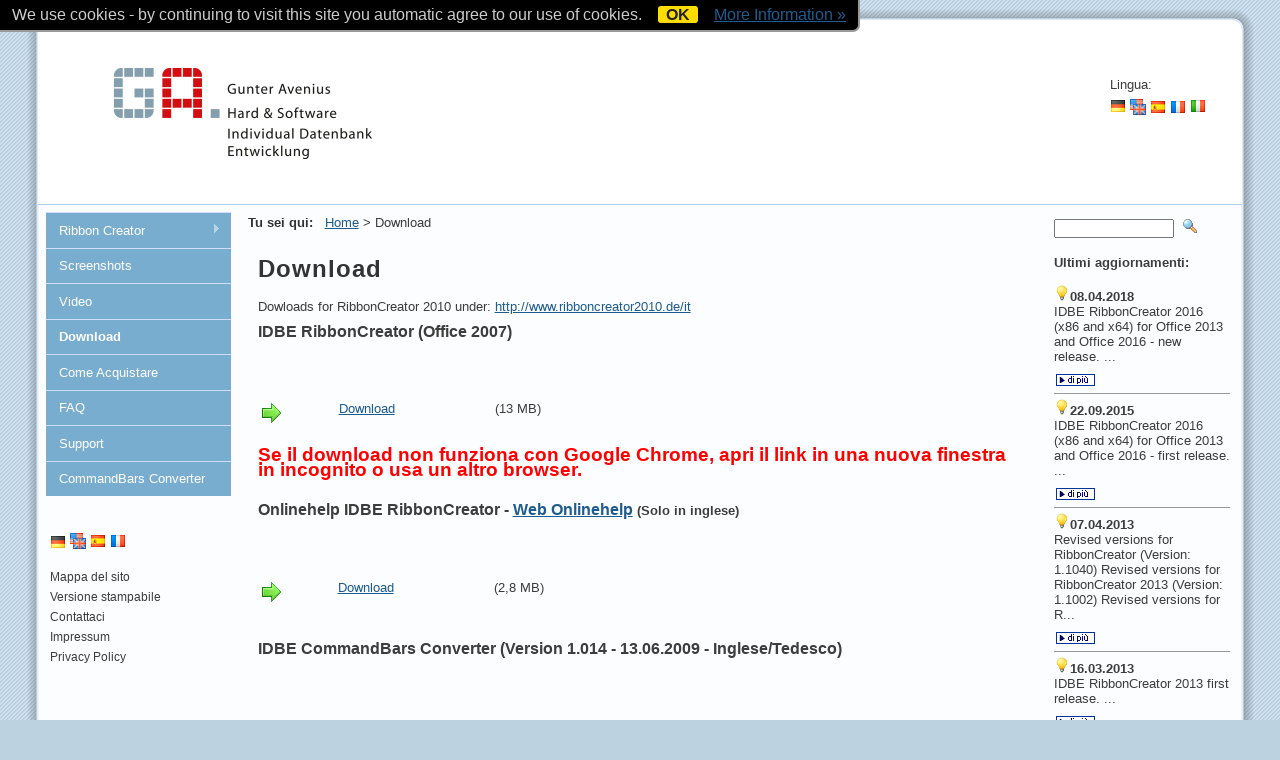

--- FILE ---
content_type: text/html; charset=UTF-8
request_url: https://ribboncreator.de/it/?Download
body_size: 4883
content:
<!DOCTYPE HTML PUBLIC "-//W3C//DTD HTML 4.01 Transitional//EN" "http://www.w3.org/TR/html4/loose.dtd">
<html>
<head>

<link rel="shortcut icon" href="../templates/i7000avenius0010/favicon.ico" >
     
 
     
	<!--
    <script type="text/javascript" src="../templates/i7000avenius0010/jquery.js"></script>
    <script type="text/javascript" src="../templates/i7000avenius0010/script.js"></script>
	-->
	<!--
    <link rel="stylesheet" href="../templates/i7000avenius0010/style.css" type="text/css" media="screen" >
	-->
    <!--[if IE 6]><link rel="stylesheet" href="../templates/i7000avenius0010/style.ie6.css" type="text/css" media="screen" ><![endif]-->
    <!--[if IE 7]><link rel="stylesheet" href="../templates/i7000avenius0010/style.ie7.css" type="text/css" media="screen" ><![endif]-->
    
     <style type="text/css">
    .art-post .layout-item-0 { padding-right: 10px;padding-left: 10px; padding-right: 10px;padding-left: 10px; }
       .ie7 .art-post .art-layout-cell {border:none !important; padding:0 !important; }
       .ie6 .art-post .art-layout-cell {border:none !important; padding:0 !important; }
       </style>
	   
    	
<meta http-equiv="content-type" content="text/html;charset=UTF-8">
<title>Office 2007 RibbonCreator &ndash; Download</title>
<meta name="robots" content="index, follow">
<meta name="keywords" content="Ribbon Creator, Creator, RibbonCreator, Access, Ribbon, Office 2007, Access 2007, 2007, Menueband, Menüband, RibbonX, AccessRibbon, FAQ, Hilfe ">
<meta name="description" content="Office 2007 Ribbon Website * Home of RibbonCreator">
<link rel="stylesheet" href="../assets/css/xhstyles.css" type="text/css">
<script src="../plugins/jquery/lib/jquery/1.12.4/jquery.min.js"></script>
<script src="../plugins/jquery/lib/migrate/jquery-migrate-1.4.1.min.js"></script>

<script src="../plugins/hi_fancybox/libs/fancybox/jquery.fancybox.min.js"></script>
<link rel="stylesheet" type="text/css" media="screen" href="../plugins/hi_fancybox/libs/fancybox/jquery.fancybox.min.css">

<script src="../plugins/hi_fancybox/libs/fancybox/jquery.mousewheel-3.1.2.min.js"></script>
<script src="../plugins/hi_fancybox/libs/fancybox/jquery.mobile.custom.min.js"></script>
<script src="../plugins/hi_fancybox/libs/fancybox/fancybox.touch.min.js"></script>
<link rel="stylesheet" type="text/css" media="screen" href="../plugins/superfish/css/superfish.css">
<link rel="stylesheet" type="text/css" media="screen" href="../plugins/superfish/css/superfish-vertical.css">
<script type="text/javascript" src="../plugins/superfish/js/supersubs.js"></script>
<script type="text/javascript" src="../plugins/superfish/js/superfish.js"></script>
<script type="text/javascript" src="../plugins/superfish/js/hoverIntent.js"></script>
<script type="text/javascript" src="../plugins/superfish/js/jquery.bgiframe.min.js"></script>
<script type="text/javascript">
 
    jQuery(document).ready(function(){ 
											// call supersubs first, then superfish, so that subs are 
											// not display:none when measuring. Call before initialising 
											// containing tabs for same reason. 
        jQuery("ul.sf-menu").supersubs({ 
            minWidth:    10,   // minimum width of sub-menus in em units 
            maxWidth:    30,   // maximum width of sub-menus in em units 
            extraWidth:  2     // extra width can ensure lines don't sometimes turn over 
                               // due to slight rounding differences and font-family 
        }).superfish({ 
            pathClass	: 'current',							// CSS-class to mark the active pages path
			pathLevels	: 0,									// path-levels that remain open (e.g. 1 for nav-bar menu)
			animation	: {height:'show', opacity:'show'},  	// slide-down effect / fade-in: , opacity:'show'
            delay		: 800,									// 0.8 second delay on mouseout
			speed		: 'normal',
			autoArrows	: true,
			dropShadows : true,
			disableHI	: false									// true disables hoverIntent detection
        });  								
    }); 
 
</script>


<link rel="stylesheet" type="text/css" media="screen" href="../plugins/syntaxhighlighter/styles/shCore.css">
<link rel="stylesheet" type="text/css" media="screen" href="../plugins/syntaxhighlighter/styles/shThemeDefault.css">
<script type="text/javascript" src="../plugins/syntaxhighlighter/scripts/shCore.js"></script>
<script type="text/javascript" src="../plugins/syntaxhighlighter/scripts/shBrushVb.js"></script>
<script type="text/javascript" src="../plugins/syntaxhighlighter/scripts/shBrushXml.js"></script>

<script type="text/javascript">
			//<![CDATA[
			SyntaxHighlighter.config.clipboardSwf = "../plugins/syntaxhighlighter/scripts/clipboard.swf";
			SyntaxHighlighter.all();
			//]]>
	</script>
<link rel="stylesheet" href="../templates/i7000avenius0010/stylesheet.css" type="text/css">
    
</head>



<body id="body"  onload="">
<div id="art-main">
	<a name="TOP"></a>
    <div class="cleared reset-box"></div>
    <div class="art-box art-sheet">
        <div class="art-box-body art-sheet-body">
<div class="art-bar art-nav">
<div class="art-nav-outer">
	                 		
</div>
</div>
<div class="cleared reset-box"></div>        
        
        
        
            <div class="art-header">
                <div class="art-headerobject"></div>
                        <div class="art-logo">
                                                 
												 <table style="width: 170px; height: 46px;" border="0" cellspacing="0" cellpadding="1">
<tbody>
<tr valign="top">
<td nowrap="nowrap" width="110"> </td>
<td colspan="5" width="86">Lingua:</td>
</tr>
<tr>
<td nowrap="nowrap" width="110"> </td>
<td width="20"><a href="../"><img title="DE" src="../userfiles/images/flags/de.gif" alt="DE" width="16" height="14" border="0"></a></td>
<td width="20"><a href="../en"><img title="EN" src="../userfiles/images/flags/en.gif" alt="EN" width="16" height="16" border="0"></a></td>
<td width="20"><a href="../es"><img title="ESP" src="../userfiles/images/flags/es.gif" alt="ESP" width="16" height="16" border="0"></a></td>
<td width="20"><a href="../fr"><img title="FR" src="../userfiles/images/flags/fr.gif" alt="FR" width="16" height="16" border="0"></a></td>
<td width="20"><a href="../it"><img title="IT" src="../userfiles/images/flags/it.gif" alt="IT" width="16" height="14" border="0"></a></td>
</tr>
</tbody>
</table>
<div></div>
												 
												 <!-- <h1 class="art-logo-name"><a href="#">Office 2007 RibbonCreator</a></h1>
                                                                         <h2 class="art-logo-text">Download</h2> -->
                                                </div>
                
            </div>
            <div class="cleared reset-box"></div>
            <div class="art-layout-wrapper">
                <div class="art-content-layout">
                    <div class="art-content-layout-row">
                        <div class="art-layout-cell art-sidebar1">
<div class="art-box art-vmenublock">
    <div class="art-box-body art-vmenublock-body">
                <!-- <div class="art-bar art-vmenublockheader">
                    <h3 class="t">Navigation</h3>
                </div> -->
                <div class="art-box art-vmenublockcontent">
                    <div class="art-box-body art-vmenublockcontent-body">
                                		
								
<ul class="sf-menu sf-vertical">
<li><a href="/it/">Ribbon Creator</a>
<ul>
<li><a href="/it/?Ribbon_Creator:Requisiti_di_sistema">Requisiti di sistema</a></li>
<li><a href="/it/?Ribbon_Creator:Release_Notes">Release Notes</a></li>
</ul>
</li>
<li><a href="/it/?Screenshots">Screenshots</a></li>
<li><a href="/it/?Video">Video</a></li>
<li class="current"><a href="/it/?Download">Download</a></li>
<li><a href="/it/?Come_Acquistare">Come Acquistare</a></li>
<li><a href="/it/?FAQ">FAQ</a></li>
<li><a href="/it/?Support">Support</a></li>
<li><a href="/it/?CommandBars_Converter">CommandBars Converter</a></li>
</ul>
                
                                		<div class="cleared"></div>
                    </div>
                </div>
		<div class="cleared"></div>
    </div>
</div>
<div class="art-box art-block">
    <div class="art-box-body art-block-body">
                <!-- <div class="art-bar art-blockheader">
                    <h3 class="t">Kontakt</h3>
                </div> -->
                <div class="art-box art-blockcontent">
                    <div class="art-box-body art-blockcontent-body">								  
								  <span id="NB_left_col">
								  <p><div class="xh_languagemenu"><a href="../"><img src="../userfiles/images/flags/de.gif" alt="Deutsch" title="Deutsch" class="flag"></a> <a href="../en/"><img src="../userfiles/images/flags/en.gif" alt="English" title="English" class="flag"></a> <a href="../es/"><img src="../userfiles/images/flags/es.gif" alt="Español" title="Español" class="flag"></a> <a href="../fr/"><img src="../userfiles/images/flags/fr.gif" alt="Français" title="Français" class="flag"></a> </div><br> <a href="/it/?&amp;sitemap">Mappa del sito</a><br> <a class="xh_printlink" href="/it/?Download&amp;print" rel="nofollow">Versione stampabile</a><br> <a href="/it/?&amp;mailform">Contattaci</a><br> <a href="?Impressum">Impressum</a><br> <a href="?Privacy_Policy">Privacy Policy</a></p>
<div></div>
								  </span>
                                
                                		<div class="cleared"></div>
                    </div>
                </div>
		<div class="cleared"></div>
    </div>
</div>

                          <div class="cleared"></div>
                        </div>
                        <div class="art-layout-cell art-content">
<div class="art-box art-post">
    <div class="art-box-body art-post-body">
<div class="art-post-inner art-article">
                                <!-- <h2 class="art-postheader"> -->
                                <span style="color: #333; font-weight: 600;">Tu sei qui: &nbsp; </span><span class="art-postcontent"><span itemscope itemtype="https://schema.org/BreadcrumbList"><span itemprop="itemListElement" itemscope itemtype="https://schema.org/ListItem"><a itemprop="item" href="/it/"><span itemprop="name">Home</span></a><meta itemprop="position" content="1"></span> &gt; <span itemprop="itemListElement" itemscope itemtype="https://schema.org/ListItem"><span itemprop="name">Download</span><meta itemprop="position" content="2"></span></span></span>
                                <br><br>								<!-- </h2> -->
                                                <div class="art-postcontent">
<div class="art-content-layout">
    <div class="art-content-layout-row">
    <div class="art-layout-cell layout-item-0" style="width: 100%;">
				<h1>Download</h1>
<p>Dowloads for RibbonCreator 2010 under: <a title="" href="http://www.ribboncreator2010.de/it" target="_blank" rel="noopener">http://www.ribboncreator2010.de/it</a></p>
<p><span style="font-size: small;"><span style="font-size: small;"><span style="font-size: small;"><span style="font-size: small;"><span style="font-size: small;"><span style="font-size: small;"><strong><span style="font-size: medium;">IDBE RibbonCreator (Office 2007)<br></span></strong></span></span></span></span></span></span></p>
<div align="justify">
<p> </p>
<table style="border-collapse: collapse;" border="0" width="340" cellspacing="0" cellpadding="3"><caption align=""> </caption>
<tbody>
<tr align="left" valign="middle">
<td valign="top" width="50">
<p><img src="../userfiles/images/Next.gif" alt="" width="24" height="24"></p>
</td>
<td valign="top" width="100">
<p><a href="../Count/count.php?id=41" target="_parent">Download</a></p>
</td>
<td valign="top" width="70">
<p> (13 MB)</p>
</td>
</tr>
</tbody>
</table>
</div>
<p><span style="color: #ff0000; font-size: 14pt;"><strong>Se il download non funziona con Google Chrome, apri il link in una nuova finestra in incognito o usa un altro browser.</strong></span></p>
<p><span style="font-size: small;"><span style="font-size: small;"><span style="font-size: small;"><span style="font-size: small;"><span style="font-size: small;"><span style="font-size: small;"><strong><span style="font-size: medium;"><br>Onlinehelp IDBE RibbonCreator - </span></strong></span></span></span></span></span></span><span style="font-size: medium;"><strong><a title="" href="http://onlinehelp.ribboncreator.de/EN/" target="_blank" rel="noopener">Web Onlinehelp</a> <span style="font-size: 10pt;" lang="EN-US">(Solo in inglese)</span></strong></span></p>
<p> </p>
<div align="justify">
<table style="border-collapse: collapse;" border="0" width="339" cellspacing="0" cellpadding="3"><caption align=""> </caption>
<tbody>
<tr align="left" valign="middle">
<td valign="top" width="50">
<p><img src="../userfiles/images/Next.gif" alt="" width="24" height="24"></p>
</td>
<td valign="top" width="100">
<p><a title="" href="../Count/count.php?id=3" target="_parent">Download</a></p>
</td>
<td valign="top" width="70">
<p> (2,8 MB)</p>
</td>
</tr>
</tbody>
</table>
</div>
<p><span style="font-size: small;"><span style="font-size: small;"><span style="font-size: small;"><span style="font-size: small;"><span style="font-size: small;"><span style="font-size: small;"><strong><span style="font-size: medium;"><br>IDBE CommandBars Converter </span></strong></span></span></span></span></span></span><span style="font-size: small;"><span style="font-size: small;"><span style="font-size: small;"><span style="font-size: small;"><span style="font-size: small;"><span style="font-size: small;"><strong><span style="font-size: medium;">(Version 1.014 - 13.06.2009 - Inglese/Tedesco) </span></strong></span></span></span></span></span></span></p>
<div align="justify">
<p> </p>
<table style="border-collapse: collapse;" border="0" width="338" cellspacing="0" cellpadding="3"><caption align=""> </caption>
<tbody>
<tr align="left" valign="middle">
<td valign="top" width="50">
<p><img src="../userfiles/images/Next.gif" alt="" width="24" height="24"></p>
</td>
<td valign="top" width="100">
<p><a title="" href="../Count/count.php?id=1014" target="_blank" rel="noopener">Download</a></p>
</td>
<td valign="top" width="70">
<p> (1,85 MB)</p>
</td>
</tr>
</tbody>
</table>
</div>
<p><span style="font-size: small;"><span style="font-size: small;"><span style="font-size: small;"><span style="font-size: small;"><span style="font-size: small;"><span style="font-size: small;"><strong><span style="font-size: medium;"><br>Istruzioni IDBE CommandBars Converter (PDF - Inglese)</span></strong></span></span></span></span></span></span></p>
<div align="justify">
<p> </p>
<table style="border-collapse: collapse;" border="0" width="338" cellspacing="0" cellpadding="3"><caption align=""> </caption>
<tbody>
<tr align="left" valign="middle">
<td valign="top" width="50">
<p><img src="../userfiles/images/Next.gif" alt="" width="24" height="24"></p>
</td>
<td valign="top" width="100">
<p><a title="" href="../Count/count.php?id=1001" target="_blank" rel="noopener">Download</a></p>
</td>
<td valign="top" width="70">
<p> (0,3 MB)</p>
</td>
</tr>
</tbody>
</table>
</div>
<p> </p>
<p> .</p>
		<div></div>
<div></div>
 
		

    </div>
    </div>
</div>
<div class="art-content-layout">
    <div class="art-content-layout-row">
    <div class="art-layout-cell layout-item-0" style="width: 50%;">
                                                  
    </div><div class="art-layout-cell layout-item-0" style="width: 50%;">
                                                  
    </div>
    </div>
</div>

                </div>
                <div class="cleared"></div>
                </div>

		<div class="cleared"></div>
    </div>
</div>

                          <div class="cleared"></div>
                        </div>
<!-- beginn re -->
						<div class="art-layout-cell art-sidebar2">
<div class="art-box art-block">
    <div class="art-box-body art-block-body">
                <!-- <div class="art-bar art-blockheader">
                    <h3 class="t">Suchen</h3>
                </div> -->
                <div class="art-box art-blockcontent">
                    <div class="art-box-body art-blockcontent-body">
                <div>
                              <form id="searchbox" action="/it/" method="get">
<input type="search" class="text" name="search" title="" placeholder="" size="12">
<input type="hidden" name="function" value="search">
 <input type="submit" class="submit" value="">
</form>
  
</div>                
                                		<div class="cleared"></div>
                    </div>
                </div>
		<div class="cleared"></div>
    </div>
</div>
<div class="art-box art-block">
    <div class="art-box-body art-block-body">
               <!--  <div class="art-bar art-blockheader">
                    <h3 class="t">Aktuelles</h3>
                </div> -->
                <div class="art-box art-blockcontent">
                    <div class="art-box-body art-blockcontent-body">
                <div>
                              <div><B>Ultimi aggiornamenti:</B><BR><BR><!-- Code start - inserted by GenizLatestNews -- adapted by G.Avenius -->
<img name='NewImage' src='../userfiles/images/New.gif' width='16' height='16' border='0' title='Nuovo!!!'><B>08.04.2018</B><BR>

    IDBE&#160;RibbonCreator 2016 (x86 and x64)&#160;for Office 2013 and Office 2016 - new release.

... <table style="border-collapse: collapse" bordercolor="#000000" cellspacing="0" cellpadding="0" width="100%" border="0">							<tbody><tr><td><img src="../userfiles/images/spacer.gif" width="4" height="4" border="0" alt=""></td></tr>							<tr><td valign="bottom" class="menu" width="100%" align="right"><a href="?News#08.04.2018" title="Leggi tutto ...">							<img name="picMore" src="../userfiles/images/mehrit.gif" border="0" alt="Leggi tutto ..."></a></td></tr></tbody></table><hr><img name='NewImage' src='../userfiles/images/New.gif' width='16' height='16' border='0' title='Nuovo!!!'><B>22.09.2015</B><BR>

    
    IDBE&#160;RibbonCreator 2016 (x86 and x64)&#160;for Office 2013 and Office 2016 - first release.
    

... <table style="border-collapse: collapse" bordercolor="#000000" cellspacing="0" cellpadding="0" width="100%" border="0">							<tbody><tr><td><img src="../userfiles/images/spacer.gif" width="4" height="4" border="0" alt=""></td></tr>							<tr><td valign="bottom" class="menu" width="100%" align="right"><a href="?News#22.09.2015" title="Leggi tutto ...">							<img name="picMore" src="../userfiles/images/mehrit.gif" border="0" alt="Leggi tutto ..."></a></td></tr></tbody></table><hr><img name='NewImage' src='../userfiles/images/New.gif' width='16' height='16' border='0' title='Nuovo!!!'><B>07.04.2013</B><BR>

    Revised versions for RibbonCreator (Version: 1.1040)
    Revised versions for RibbonCreator 2013 (Version: 1.1002)
    Revised versions for R... <table style="border-collapse: collapse" bordercolor="#000000" cellspacing="0" cellpadding="0" width="100%" border="0">							<tbody><tr><td><img src="../userfiles/images/spacer.gif" width="4" height="4" border="0" alt=""></td></tr>							<tr><td valign="bottom" class="menu" width="100%" align="right"><a href="?News#07.04.2013" title="Leggi tutto ...">							<img name="picMore" src="../userfiles/images/mehrit.gif" border="0" alt="Leggi tutto ..."></a></td></tr></tbody></table><hr><img name='NewImage' src='../userfiles/images/New.gif' width='16' height='16' border='0' title='Nuovo!!!'><B>16.03.2013</B><BR>

    IDBE RibbonCreator 2013 first release.

... <table style="border-collapse: collapse" bordercolor="#000000" cellspacing="0" cellpadding="0" width="100%" border="0">							<tbody><tr><td><img src="../userfiles/images/spacer.gif" width="4" height="4" border="0" alt=""></td></tr>							<tr><td valign="bottom" class="menu" width="100%" align="right"><a href="?News#16.03.2013" title="Leggi tutto ...">							<img name="picMore" src="../userfiles/images/mehrit.gif" border="0" alt="Leggi tutto ..."></a></td></tr></tbody></table><hr>
<!-- Code End - inserted by GenizLatestNews -- adapted by G.Avenius --></div>
<p> </p>
<div>Ultimo aggiornamento:<br><time datetime="2021-10-23T17:33:29+02:00">23 ottobre 2021 17:33</time></div>
<div></div>
			     
</div>                
                                		<div class="cleared"></div>
                    </div>
                </div>
		<div class="cleared"></div>
    </div>
</div>
<div class="art-box art-block">
    <div class="art-box-body art-block-body">
                <!-- <div class="art-bar art-blockheader">
                    <h3 class="t">Intern</h3>
                </div> -->
                <div class="art-box art-blockcontent">
                    <div class="art-box-body art-blockcontent-body">
					                <div>
							<div class="login">
															</div> 
  
</div>                
                                		<div class="cleared"></div>
                    </div>
                </div>
		<div class="cleared"></div>
    </div>
</div>

                          <div class="cleared"></div>
                        </div>
<!-- ende re -->
                    </div>
                </div>
            </div>
            <div class="cleared"></div>
            <div class="art-footer">
                <div class="art-footer-body">
                    <!-- <a href="#" class="art-rss-tag-icon" title="RSS"></a> -->
                            <div class="art-footer-text">
                            
                            <a href="/it/?Video" rel="prev">« pagina precedente</a>  |  
							<a href="#TOP">Inizio della pagina</a>  |  
							<a href="/it/?Come_Acquistare" rel="next">pagina successiva »</a>							<br><br><br>                            
                            <!-- YOU ARE NOT ALLOWED TO REMOVE OR HIDE OR CHANGE THIS copyright LINK(s) -->
                            		<p>Copyright &copy;  2000-2026 | <a target="_blank" href="http://www.avenius.com/">Gunter Avenius</a><br><br></p>
                            <!-- IF REMOVE OR HIDE OR CHANGE: Pay for a license - see http://tbis.info//?Preise   -->	
                            
                            
                                                             </div>
                    <div class="cleared"></div>
                </div>
            </div>
    		<div class="cleared"></div>
        </div>
    </div>
    <div class="cleared"></div>
    <p class="art-page-footer"></p>
    <div class="cleared"></div>
</div>

<script id="cookielawhint"
src="../plugins/cookielaw/source/cookielawhint.js"
data-position="top"
data-cookie-path="/"
data-message="We use cookies - by continuing to visit this site you automatic agree to our use of cookies.  "
data-moreinfo="./?Privacy_Policy"
data-target="_blank"
data-linkmsg="More Information &raquo;"
data-close-text="OK">
</script>

<script type="text/javascript">
                    /* <![CDATA[ */
                    var fcbOrientationChanged = function () {
                        $.fancybox.refresh();
                    };
                    /* ]]> */
		</script>

<script type="text/javascript">
                    /* <![CDATA[ */
                    jQuery(document).ready(function($){
                        $("a.zoom").fancybox({padding: 10,margin: 20,opacity: true,cyclic: false,scrolling: 'auto',width: '75%',height: '75%',autoScale: true,centerOnScroll: true,hideOnOverlayClick: true,overlayShow: true,overlayOpacity: 0.3,overlayColor: '#666',titleShow: true,titlePosition: 'float',transitionIn: 'elastic',transitionOut: 'fade',speedIn: 300,speedOut: 300,changeSpeed: 300,changeFade: 'fast',easingIn: 'linear',easingOut: 'swing',showCloseButton: true,enableEscapeButton: true,showIframeLoading: true,'onComplete' : function() { window.addEventListener('orientationchange', fcbOrientationChanged);fancyboxNavHide(); },'onClosed' : function() { window.removeEventListener('orientationchange', fcbOrientationChanged); }});
                        $("a.zoom_g").attr('rel', 'gallery').fancybox({padding: 10,margin: 20,opacity: true,cyclic: false,scrolling: 'auto',width: '75%',height: '75%',autoScale: true,centerOnScroll: true,hideOnOverlayClick: true,overlayShow: true,overlayOpacity: 0.3,overlayColor: '#666',titleShow: true,titlePosition: 'float',transitionIn: 'elastic',transitionOut: 'fade',speedIn: 300,speedOut: 300,changeSpeed: 300,changeFade: 'fast',easingIn: 'linear',easingOut: 'swing',showCloseButton: true,enableEscapeButton: true,showIframeLoading: true,'onComplete' : function() { window.addEventListener('orientationchange', fcbOrientationChanged);fancyboxNavHide(); },'onClosed' : function() { window.removeEventListener('orientationchange', fcbOrientationChanged); }});
                        $("a.zoom_i").fancybox({padding: 10,margin: 20,opacity: true,cyclic: false,scrolling: 'auto',width: '75%',height: '75%',autoScale: true,centerOnScroll: true,hideOnOverlayClick: true,overlayShow: true,overlayOpacity: 0.3,overlayColor: '#666',titleShow: true,titlePosition: 'float',transitionIn: 'elastic',transitionOut: 'fade',speedIn: 300,speedOut: 300,changeSpeed: 300,changeFade: 'fast',easingIn: 'linear',easingOut: 'swing',showCloseButton: true,enableEscapeButton: true,showIframeLoading: true,'onComplete' : function() { window.addEventListener('orientationchange', fcbOrientationChanged);fancyboxNavHide(); },'onClosed' : function() { window.removeEventListener('orientationchange', fcbOrientationChanged); }, autoscale: false, type: 'iframe'});
                        $("#gallery_main a[rel^='fancybox']").fancybox({padding: 10,margin: 20,opacity: true,cyclic: false,scrolling: 'auto',width: '75%',height: '75%',autoScale: true,centerOnScroll: true,hideOnOverlayClick: true,overlayShow: true,overlayOpacity: 0.3,overlayColor: '#666',titleShow: true,titlePosition: 'float',transitionIn: 'elastic',transitionOut: 'fade',speedIn: 300,speedOut: 300,changeSpeed: 300,changeFade: 'fast',easingIn: 'linear',easingOut: 'swing',showCloseButton: true,enableEscapeButton: true,showIframeLoading: true,'onComplete' : function() { window.addEventListener('orientationchange', fcbOrientationChanged);fancyboxNavHide(); },'onClosed' : function() { window.removeEventListener('orientationchange', fcbOrientationChanged); }, type: 'image'}); //for lb_Gallery
                        var fcbtimer = false;
                        function fancyboxNavHide() {
                            var duration = 2000;
                            var hideTitle = true;
                            clearTimeout(fcbtimer);
                            $('span#fancybox-left-ico').addClass('fancybox-left-ico-show');
                            $('#fancybox-right-ico').addClass('fancybox-right-ico-show');
                            $('#fancybox-title').show();
                            fcbtimer = setTimeout(function () {
                                $('span#fancybox-left-ico').removeClass('fancybox-left-ico-show');
                                $('span#fancybox-right-ico').removeClass('fancybox-right-ico-show');
                                if (hideTitle) {
                                    $('div#fancybox-title.fancybox-title-over').fadeOut('fast');
                                }
                            }, duration);
                        }
                        $('#fancybox-wrap').on('click', function () {
                            fancyboxNavHide();
                        });
                    });
                    /* ]]> */
		</script>

</body>
</html>


--- FILE ---
content_type: text/css
request_url: https://ribboncreator.de/plugins/syntaxhighlighter/styles/shThemeDefault.css
body_size: 857
content:
/**
 * SyntaxHighlighter
 * http://alexgorbatchev.com/
 *
 * SyntaxHighlighter is donationware. If you are using it, please donate.
 * http://alexgorbatchev.com/wiki/SyntaxHighlighter:Donate
 *
 * @version
 * 2.1.382 (June 24 2010)
 * 
 * @copyright
 * Copyright (C) 2004-2009 Alex Gorbatchev.
 *
 * @license
 * This file is part of SyntaxHighlighter.
 * 
 * SyntaxHighlighter is free software: you can redistribute it and/or modify
 * it under the terms of the GNU Lesser General Public License as published by
 * the Free Software Foundation, either version 3 of the License, or
 * (at your option) any later version.
 * 
 * SyntaxHighlighter is distributed in the hope that it will be useful,
 * but WITHOUT ANY WARRANTY; without even the implied warranty of
 * MERCHANTABILITY or FITNESS FOR A PARTICULAR PURPOSE.  See the
 * GNU General Public License for more details.
 * 
 * You should have received a copy of the GNU General Public License
 * along with SyntaxHighlighter.  If not, see <http://www.gnu.org/copyleft/lesser.html>.
 */
/************************************
 * Default Syntax Highlighter theme.
 * 
 * Interface elements.
 ************************************/

.syntaxhighlighter
{
	background-color: #fff !important;
}

/* Highlighed line number */
.syntaxhighlighter .line.highlighted .number
{
	color: black !important;
}

/* Highlighed line */
.syntaxhighlighter .line.highlighted.alt1,
.syntaxhighlighter .line.highlighted.alt2
{
	background-color: #e0e0e0 !important;
}

/* Gutter line numbers */
.syntaxhighlighter .line .number
{
	color: #afafaf !important;
}

/* Add border to the lines */
.syntaxhighlighter .line .content
{
	border-left: 3px solid #6CE26C !important;
	color: #000 !important;
}

.syntaxhighlighter.printing .line .content 
{
	border: 0 !important;
}

/* First line */
.syntaxhighlighter .line.alt1
{
	background-color: #fff !important;
}

/* Second line */
.syntaxhighlighter .line.alt2
{
	background-color: #F8F8F8 !important;
}

.syntaxhighlighter .toolbar
{
	background-color: #F8F8F8 !important;
	border: #E7E5DC solid 1px !important;
}

.syntaxhighlighter .toolbar a
{
	color: #a0a0a0 !important;
}

.syntaxhighlighter .toolbar a:hover
{
	color: red !important;
}

/************************************
 * Actual syntax highlighter colors.
 ************************************/
.syntaxhighlighter .plain,
.syntaxhighlighter .plain a
{ 
	color: #000 !important;
}

.syntaxhighlighter .comments,
.syntaxhighlighter .comments a
{ 
	color: #008200 !important;
}

.syntaxhighlighter .string,
.syntaxhighlighter .string a
{
	color: blue !important; 
}

.syntaxhighlighter .keyword
{ 
	color: #069 !important; 
	font-weight: bold !important; 
}

.syntaxhighlighter .preprocessor 
{ 
	color: gray !important; 
}

.syntaxhighlighter .variable 
{ 
	color: #a70 !important; 
}

.syntaxhighlighter .value
{ 
	color: #090 !important; 
}

.syntaxhighlighter .functions
{ 
	color: #ff1493 !important; 
}

.syntaxhighlighter .constants
{ 
	color: #0066CC !important; 
}

.syntaxhighlighter .script
{ 
	background-color: yellow !important;
}

.syntaxhighlighter .color1,
.syntaxhighlighter .color1 a
{ 
	color: #808080 !important; 
}

.syntaxhighlighter .color2,
.syntaxhighlighter .color2 a
{ 
	color: #ff1493 !important; 
}

.syntaxhighlighter .color3,
.syntaxhighlighter .color3 a
{ 
	color: red !important; 
}


--- FILE ---
content_type: application/javascript
request_url: https://ribboncreator.de/plugins/hi_fancybox/libs/fancybox/jquery.fancybox.min.js
body_size: 5189
content:
/*
 * FancyBox - jQuery Plugin
 * Simple and fancy lightbox alternative
 *
 * Examples and documentation at: http://fancybox.net
 * 
 * (2016-10-16) Modified 2016 Holger Irmler (jQuery 3.0 - 3.1.1 compatibility, better support for mobile devices)
 * 
 * (22/11/2012) Modified 2012 Nikola Vidoni (mobile ready, CSS3 optimizations, dropped IE6-7 support for shadows & opacity)
 * 
 * Copyright (c) 2008 - 2010 Janis Skarnelis
 * That said, it is hardly a one-person project. Many people have submitted bugs, code, and offered their advice freely. Their support is greatly appreciated.
 * 
 * Version: 1.3.4 (11/11/2010)
 * Requires: jQuery v1.3+
 *
 * Dual licensed under the MIT and GPL licenses:
 *   http://www.opensource.org/licenses/mit-license.php
 *   http://www.gnu.org/licenses/gpl.html
 */
!function(t){var e,n,i,a,o,d,c,r,h,s,f,l,p=0,g={},u=[],y=0,m={},w=[],b=null,x=new Image,v=/\.(jpg|gif|png|bmp|jpeg)(.*)?$/i,I=/[^\.]\.(swf)\s*$/i,k=0,C="",O=!1,j=t.extend(t("<div/>")[0],{prop:0}),T=function(){n.hide(),x.onerror=x.onload=null,b&&b.abort(),e.empty()},A=function(){return!1===g.onError(u,p,g)?(n.hide(),void(O=!1)):(g.titleShow=!1,g.width="auto",g.height="auto",e.html('<p id="fancybox-error">The requested content cannot be loaded.<br />Please try again later.</p>'),void S())},E=function(){var i,a,o,c,r,h,s=u[p];if(T(),g=t.extend({},t.fn.fancybox.defaults,"undefined"==typeof t(s).data("fancybox")?g:t(s).data("fancybox")),h=g.onStart(u,p,g),h===!1)return void(O=!1);if("object"==typeof h&&(g=t.extend(g,h)),o=g.title||(s.nodeName?t(s).attr("title"):s.title)||"",s.nodeName&&!g.orig&&(g.orig=t(s).children("img:first").length?t(s).children("img:first"):t(s)),""===o&&g.orig&&g.titleFromAlt&&(o=g.orig.attr("alt")),i=g.href||(s.nodeName?t(s).attr("href"):s.href)||null,(/^(?:javascript)/i.test(i)||"#"==i)&&(i=null),g.type?(a=g.type,i||(i=g.content)):g.content?a="html":i&&(a=i.match(v)?"image":i.match(I)?"swf":t(s).hasClass("iframe")?"iframe":0===i.indexOf("#")?"inline":"ajax"),!a)return void A();switch("inline"==a&&(s=i.substr(i.indexOf("#")),a=t(s).length>0?"inline":"ajax"),g.type=a,g.href=i,g.title=o,g.autoDimensions&&("html"==g.type||"inline"==g.type||"ajax"==g.type?(g.width="auto",g.height="auto"):g.autoDimensions=!1),g.modal&&(g.overlayShow=!0,g.hideOnOverlayClick=!1,g.hideOnContentClick=!1,g.enableEscapeButton=!1,g.showCloseButton=!1),g.padding=parseInt(g.padding,10),g.margin=parseInt(g.margin,10),"over"!=g.titlePosition&&(g.margin+=35),e.css("padding",g.padding+g.margin),t(".fancybox-inline-tmp").off("fancybox-cancel").on("fancybox-change",function(){t(this).replaceWith(d.children())}),a){case"html":e.html(g.content),S();break;case"inline":if(t(s).parent().is("#fancybox-content")===!0)return void(O=!1);t('<div class="fancybox-inline-tmp" />').hide().insertBefore(t(s)).on("fancybox-cleanup",function(){t(this).replaceWith(d.children())}).on("fancybox-cancel",function(){t(this).replaceWith(e.children())}),t(s).appendTo(e),S();break;case"image":O=!1,t.fancybox.showActivity(),x=new Image,x.onerror=function(){A()},x.onload=function(){O=!0,x.onerror=x.onload=null,D()},x.src=i;break;case"swf":g.scrolling="no",c='<object classid="clsid:D27CDB6E-AE6D-11cf-96B8-444553540000" width="'+g.width+'" height="'+g.height+'"><param name="movie" value="'+i+'"></param>',r="",t.each(g.swf,function(t,e){c+='<param name="'+t+'" value="'+e+'"></param>',r+=" "+t+'="'+e+'"'}),c+='<embed src="'+i+'" type="application/x-shockwave-flash" width="'+g.width+'" height="'+g.height+'"'+r+"></embed></object>",e.html(c),S();break;case"ajax":O=!1,t.fancybox.showActivity(),g.ajax.win=g.ajax.success,b=t.ajax(t.extend({},g.ajax,{url:i,data:g.ajax.data||{},error:function(t){t.status>0&&A()},success:function(t,a,o){var d="object"==typeof o?o:b;if(200==d.status){if("function"==typeof g.ajax.win){if(h=g.ajax.win(i,t,a,o),h===!1)return void n.hide();"string"!=typeof h&&"object"!=typeof h||(t=h)}e.html(t),S()}}}));break;case"iframe":B()}},S=function(){var n=g.width,i=g.height;n=n.toString().indexOf("%")>-1?parseInt((t(window).width()-2*g.margin)*parseFloat(n)/100,10)+"px":"auto"==n?"auto":n+"px",i=i.toString().indexOf("%")>-1?parseInt((t(window).height()-2*g.margin)*parseFloat(i)/100,10)+"px":"auto"==i?"auto":i+"px",e.wrapInner('<div style="width:'+n+";height:"+i+";overflow: "+("auto"==g.scrolling?"auto":"yes"==g.scrolling?"scroll":"hidden")+';position:relative;"></div>'),g.width=e.width(),g.height=e.height(),B()},D=function(){g.width=x.width,g.height=x.height,t("<img />").attr({id:"fancybox-img",src:x.src,alt:g.title}).appendTo(e),B()},B=function(){var o,b;return n.hide(),a.is(":visible")&&!1===m.onCleanup(w,y,m)?(t(".fancybox-inline-tmp").trigger("fancybox-cancel"),void(O=!1)):(O=!0,t(d.add(i)).off(),t(window).off("resize.fb scroll.fb"),t(document).off("keydown.fb"),a.is(":visible")&&"float"!==m.titlePosition&&a.css("height",a.height()),w=u,y=p,m=g,m.overlayShow?(i.css({"background-color":m.overlayColor,opacity:m.overlayOpacity,cursor:m.hideOnOverlayClick?"pointer":"auto",height:t(document).height(),width:t(document).width()}),i.is(":visible")||i.show()):i.hide(),l=z(),N(),a.is(":visible")?(t(c.add(h).add(s)).hide(),o=a.position(),f={top:o.top,left:o.left,width:a.width(),height:a.height()},b=f.width==l.width&&f.height==l.height,void d.fadeTo(m.changeFade,.3,function(){var n=function(){d.html(e.contents()).fadeTo(m.changeFade,1,L)};t(".fancybox-inline-tmp").trigger("fancybox-change"),d.empty().removeAttr("filter").css({"border-width":m.padding,width:l.width-2*m.padding,height:g.autoDimensions?"auto":l.height-k-2*m.padding}),b?n():(j.prop=0,t(j).animate({prop:1},{duration:m.changeSpeed,easing:m.easingChange,step:H,complete:n}))})):(a.removeAttr("style"),d.css("border-width",m.padding),"elastic"==m.transitionIn?(f=R(),d.html(e.contents()),a.show(),m.opacity&&(l.opacity=0),j.prop=0,void t(j).animate({prop:1},{duration:m.speedIn,easing:m.easingIn,step:H,complete:L})):("inside"==m.titlePosition&&k>0&&r.show(),d.css({width:l.width-2*m.padding,height:g.autoDimensions?"auto":l.height-k-2*m.padding}).html(e.contents()),void a.css(l).fadeIn("none"==m.transitionIn?0:m.speedIn,L))))},F=function(t){return t&&t.length?"float"==m.titlePosition?'<div id="fancybox-title-float-main">'+t+"</div>":'<div id="fancybox-title-'+m.titlePosition+'">'+t+"</div>":!1},N=function(){if(C=m.title||"",k=0,r.empty().removeAttr("style").removeClass(),m.titleShow===!1)return void r.hide();if(C=t.isFunction(m.titleFormat)?m.titleFormat(C,w,y,m):F(C),!C||""===C)return void r.hide();switch(r.addClass("fancybox-title-"+m.titlePosition).html(C).appendTo("body").show(),m.titlePosition){case"inside":r.css({width:l.width-2*m.padding,marginLeft:m.padding,marginRight:m.padding}),k=r.outerHeight(!0),r.appendTo(o),l.height+=k;break;case"over":r.css({marginLeft:m.padding,width:l.width-2*m.padding,bottom:m.padding}).appendTo(o);break;case"float":r.css("left",-1*parseInt((r.width()-l.width-15)/2,10)).appendTo(a);break;default:r.css({width:l.width-2*m.padding,paddingLeft:m.padding,paddingRight:m.padding}).appendTo(a)}r.hide()},P=function(){return(m.enableEscapeButton||m.enableKeyboardNav)&&t(document).on("keydown.fb",function(e){27==e.keyCode&&m.enableEscapeButton?(e.preventDefault(),t.fancybox.close()):37!=e.keyCode&&39!=e.keyCode||!m.enableKeyboardNav||"INPUT"===e.target.tagName||"TEXTAREA"===e.target.tagName||"SELECT"===e.target.tagName||(e.preventDefault(),t.fancybox[37==e.keyCode?"prev":"next"]())}),m.showNavArrows?((m.cyclic&&w.length>1||0!==y)&&h.show(),void((m.cyclic&&w.length>1||y!=w.length-1)&&s.show())):(h.hide(),void s.hide())},L=function(){g.autoDimensions&&d.css("height","auto"),a.css("height","auto"),C&&C.length&&r.show(),m.showCloseButton&&c.show(),P(),m.hideOnContentClick&&d.on("click",t.fancybox.close),m.hideOnOverlayClick&&i.on("click",t.fancybox.close),t(window).on("resize.fb",t.fancybox.resize),m.centerOnScroll&&t(window).on("scroll.fb",t.fancybox.center),"iframe"==m.type&&(g&&g.showIframeLoading&&t.fancybox.showActivity(),t('<iframe id="fancybox-frame" name="fancybox-frame'+(new Date).getTime()+'" frameborder="0" hspace="0"  allowTransparency="true" scrolling="'+g.scrolling+'" src="'+m.href+'"></iframe>').appendTo(d).on("load",function(){g&&g.showIframeLoading&&t.fancybox.hideActivity(),g&&t.isFunction(g.onIframeLoad)&&g.onIframeLoad(u,p,g)})),a.show(),O=!1,t.fancybox.center(),m.onComplete(w,y,m),W()},W=function(){var t,e;w.length-1>y&&(t=w[y+1].href,"undefined"!=typeof t&&t.match(v)&&(e=new Image,e.src=t)),y>0&&(t=w[y-1].href,"undefined"!=typeof t&&t.match(v)&&(e=new Image,e.src=t))},H=function(t){var e={width:parseInt(f.width+(l.width-f.width)*t,10),height:parseInt(f.height+(l.height-f.height)*t,10),top:parseInt(f.top+(l.top-f.top)*t,10),left:parseInt(f.left+(l.left-f.left)*t,10)};"undefined"!=typeof l.opacity&&(e.opacity=.5>t?.5:t),a.css(e),d.css({width:e.width-2*m.padding,height:e.height-k*t-2*m.padding})},M=function(){var e=navigator.userAgent,n={iphone:e.match(/(iPhone|iPod|iPad)/),android:e.match(/Android/),blackberry:e.match(/BlackBerry/)};if(n.iphone||n.android||n.blackberry){var i,a;return"undefined"!=typeof window.innerWidth?(i=window.innerWidth-m.margin,a=window.innerHeight-m.margin):"undefined"!=typeof document.documentElement&&"undefined"!=typeof document.documentElement.clientWidth&&0!=document.documentElement.clientWidth?(i=document.documentElement.clientWidth-m.margin,a=document.documentElement.clientHeight-m.margin):(i=document.getElementsByTagName("body")[0].clientWidth-m.margin,a=document.getElementsByTagName("body")[0].clientHeight-m.margin),[i-m.margin,a-m.margin,t(document).scrollLeft()+m.margin,t(document).scrollTop()+m.margin]}return[t(window).width()-2*m.margin,t(window).height()-2*m.margin,t(document).scrollLeft()+m.margin,t(document).scrollTop()+m.margin]},z=function(){var t,e=M(),n={},i=m.autoScale,a=2*m.padding;return m.width.toString().indexOf("%")>-1?n.width=parseInt(e[0]*parseFloat(m.width)/100,10):n.width=m.width+a,m.height.toString().indexOf("%")>-1?n.height=parseInt(e[1]*parseFloat(m.height)/100,10):n.height=m.height+a,i&&(n.width>e[0]||n.height>e[1])&&("image"==g.type||"swf"==g.type?(t=m.width/m.height,n.width>e[0]&&(n.width=e[0],n.height=parseInt((n.width-a)/t+a,10)),n.height>e[1]&&(n.height=e[1],n.width=parseInt((n.height-a)*t+a,10))):(n.width=Math.min(n.width,e[0]),n.height=Math.min(n.height,e[1]))),n.top=parseInt(Math.max(e[3]-20,e[3]+.5*(e[1]-n.height-40)),10),n.left=parseInt(Math.max(e[2]-20,e[2]+.5*(e[0]-n.width-40)),10),n},K=function(t){var e=t.offset();return e.top+=parseInt(t.css("paddingTop"),10)||0,e.left+=parseInt(t.css("paddingLeft"),10)||0,e.top+=parseInt(t.css("border-top-width"),10)||0,e.left+=parseInt(t.css("border-left-width"),10)||0,e.width=t.width(),e.height=t.height(),e},R=function(){var e,n,i=g.orig?t(g.orig):!1,a={};return i&&i.length?(e=K(i),a={width:e.width+2*m.padding,height:e.height+2*m.padding,top:e.top-m.padding-20,left:e.left-m.padding-20}):(n=M(),a={width:2*m.padding,height:2*m.padding,top:parseInt(n[3]+.5*n[1],10),left:parseInt(n[2]+.5*n[0],10)}),a};t.fn.fancybox=function(e){return t(this).length?(t(this).data("fancybox",t.extend({},e,t.metadata?t(this).metadata():{})).off("click.fb").on("click.fb",function(e){if(e.preventDefault(),!O){O=!0,t(this).blur(),u=[],p=0;var n=t(this).attr("rel")||"";n&&""!=n&&"nofollow"!==n?(u=t("a[rel="+n+"], area[rel="+n+"]"),p=u.index(this)):u.push(this),E()}}),this):this},t.fancybox=function(e){var n;if(!O){if(O=!0,n="undefined"!=typeof arguments[1]?arguments[1]:{},u=[],p=parseInt(n.index,10)||0,t.isArray(e)){for(var i=0,a=e.length;a>i;i++)"object"==typeof e[i]?t(e[i]).data("fancybox",t.extend({},n,e[i])):e[i]=t({}).data("fancybox",t.extend({content:e[i]},n));u=jQuery.merge(u,e)}else"object"==typeof e?t(e).data("fancybox",t.extend({},n,e)):e=t({}).data("fancybox",t.extend({content:e},n)),u.push(e);(p>u.length||0>p)&&(p=0),E()}},t.fancybox.showActivity=function(){n.show()},t.fancybox.hideActivity=function(){n.hide()},t.fancybox.next=function(){return t.fancybox.pos(y+1)},t.fancybox.prev=function(){return t.fancybox.pos(y-1)},t.fancybox.pos=function(t){O||(t=parseInt(t),u=w,t>-1&&t<w.length?(p=t,E()):m.cyclic&&w.length>1&&(p=t>=w.length?0:w.length-1,E()))},t.fancybox.cancel=function(){O||(O=!0,t(".fancybox-inline-tmp").trigger("fancybox-cancel"),T(),g.onCancel(u,p,g),O=!1)},t.fancybox.close=function(){function e(){i.fadeOut("fast"),r.empty().hide(),a.hide(),t(".fancybox-inline-tmp, select:not(#fancybox-tmp select)").trigger("fancybox-cleanup"),d.empty(),m.onClosed(w,y,m),w=g=[],y=p=0,m=g={},O=!1}if(!O&&!a.is(":hidden")){if(O=!0,m&&!1===m.onCleanup(w,y,m))return void(O=!1);if(T(),t(c.add(h).add(s)).hide(),t(d.add(i)).off(),t(window).off("resize.fb scroll.fb"),t(document).off("keydown.fb"),d.find("iframe").attr("src",/^https/i.test(window.location.href||"")?"javascript:void(false)":"about:blank"),"inside"!==m.titlePosition&&r.empty(),a.stop(),"elastic"==m.transitionOut){f=R();var n=a.position();l={top:n.top,left:n.left,width:a.width(),height:a.height()},m.opacity&&(l.opacity=1),r.empty().hide(),j.prop=1,t(j).animate({prop:0},{duration:m.speedOut,easing:m.easingOut,step:H,complete:e})}else a.fadeOut("none"==m.transitionOut?0:m.speedOut,e)}},t.fancybox.resize=function(){i.is(":visible")&&i.css("height",t(document).height()),t.fancybox.center(!0)},t.fancybox.center=function(){var t,e;O||(e=arguments[0]===!0?1:0,t=M(),!e&&(a.width()>t[0]||a.height()>t[1])||a.stop().animate({top:parseInt(Math.max(t[3]-20,t[3]+.5*(t[1]-d.height()-40)-m.padding)),left:parseInt(Math.max(t[2]-20,t[2]+.5*(t[0]-d.width()-40)-m.padding))},"number"==typeof arguments[0]?arguments[0]:200))},t.fancybox.init=function(){t("#fancybox-wrap").length||(t("body").append(e=t('<div id="fancybox-tmp"></div>'),n=t('<div id="fancybox-loading"><div></div></div>'),i=t('<div id="fancybox-overlay"></div>'),a=t('<div id="fancybox-wrap"></div>')),o=t('<div id="fancybox-outer"></div>').appendTo(a),o.append(d=t('<div id="fancybox-content"></div>'),c=t('<a id="fancybox-close"></a>'),r=t('<div id="fancybox-title"></div>'),h=t('<a href="javascript:;" id="fancybox-left"><span class="fancy-ico" id="fancybox-left-ico"></span></a>'),s=t('<a href="javascript:;" id="fancybox-right"><span class="fancy-ico" id="fancybox-right-ico"></span></a>')),c.click(t.fancybox.close),n.click(t.fancybox.cancel),h.click(function(e){e.preventDefault(),t.fancybox.prev();var n=t("a#fancybox-left");n.detach(),setTimeout(function(){n.insertBefore(t("a#fancybox-right"))},0)}),s.click(function(e){e.preventDefault(),t.fancybox.next();var n=t("a#fancybox-right");n.detach(),setTimeout(function(){n.insertAfter(t("a#fancybox-left"))},0)}),t.fn.mousewheel&&a.on("mousewheel.fb",function(e,n){O?e.preventDefault():0!=t(e.target).get(0).clientHeight&&t(e.target).get(0).scrollHeight!==t(e.target).get(0).clientHeight||(e.preventDefault(),t.fancybox[n>0?"prev":"next"]())}))},t.fancybox.refresh=function(){O||E()},t.fn.fancybox.defaults={padding:10,margin:20,opacity:!1,modal:!1,cyclic:!1,scrolling:"auto",width:560,height:340,autoScale:!0,autoDimensions:!0,centerOnScroll:!1,ajax:{},swf:{wmode:"transparent"},hideOnOverlayClick:!0,hideOnContentClick:!1,overlayShow:!0,overlayOpacity:.7,overlayColor:"#777",titleShow:!0,titlePosition:"float",titleFormat:null,titleFromAlt:!1,transitionIn:"fade",transitionOut:"fade",speedIn:300,speedOut:300,changeSpeed:300,changeFade:"fast",easingIn:"swing",easingOut:"swing",showCloseButton:!0,showNavArrows:!0,showIframeLoading:!0,enableEscapeButton:!0,enableKeyboardNav:!0,onStart:function(){},onCancel:function(){},onComplete:function(){},onIframeLoad:function(){},onCleanup:function(){},onClosed:function(){},onError:function(){}},t(document).ready(function(){t.fancybox.init()})}(jQuery);